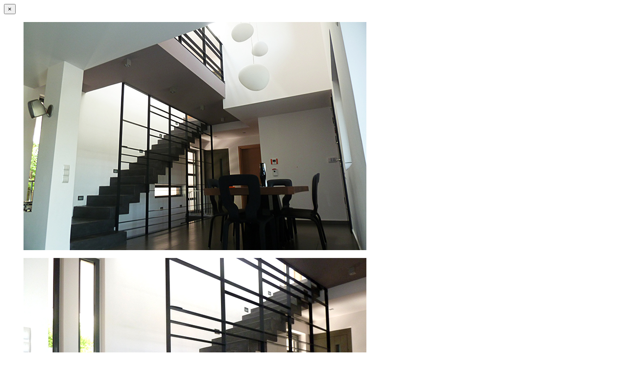

--- FILE ---
content_type: text/html; charset=UTF-8
request_url: https://pandora-architects.gr/index.php/portfolio/ag_stefanos/
body_size: 1488
content:
	<div class="container project-view">
		<button title="Κλείσιμο (Esc)" type="button" class="mfp-close">×</button>
					<section class="wpb_row vc_row-fluid"><div class="container"><div class="row"><div class="wpb_column vc_column_container vc_col-sm-8"><div class="vc_column-inner"><div class="wpb_wrapper "  >
	<div  class="wpb_single_image wpb_content_element vc_align_center">
		
		<figure class="wpb_wrapper vc_figure">
			<div class="vc_single_image-wrapper   vc_box_border_grey"><img width="700" height="466" src="https://pandora-architects.gr/wp-content/uploads/2019/10/4-3.jpg" class="vc_single_image-img attachment-full" alt="Μονοκατοικία στον Αγιο Στέφανο" loading="lazy" srcset="https://pandora-architects.gr/wp-content/uploads/2019/10/4-3.jpg 700w, https://pandora-architects.gr/wp-content/uploads/2019/10/4-3-300x200.jpg 300w, https://pandora-architects.gr/wp-content/uploads/2019/10/4-3-600x399.jpg 600w" sizes="(max-width: 700px) 100vw, 700px" title="Μονοκατοικία στον Αγιο Στέφανο" /></div>
		</figure>
	</div>

	<div  class="wpb_single_image wpb_content_element vc_align_center">
		
		<figure class="wpb_wrapper vc_figure">
			<div class="vc_single_image-wrapper   vc_box_border_grey"><img width="700" height="466" src="https://pandora-architects.gr/wp-content/uploads/2019/10/P1000599-t.jpg" class="vc_single_image-img attachment-full" alt="Μονοκατοικία στον Αγιο Στέφανο" loading="lazy" srcset="https://pandora-architects.gr/wp-content/uploads/2019/10/P1000599-t.jpg 700w, https://pandora-architects.gr/wp-content/uploads/2019/10/P1000599-t-300x200.jpg 300w, https://pandora-architects.gr/wp-content/uploads/2019/10/P1000599-t-600x399.jpg 600w" sizes="(max-width: 700px) 100vw, 700px" title="Μονοκατοικία στον Αγιο Στέφανο" /></div>
		</figure>
	</div>

	<div  class="wpb_single_image wpb_content_element vc_align_center">
		
		<figure class="wpb_wrapper vc_figure">
			<div class="vc_single_image-wrapper   vc_box_border_grey"><img width="700" height="466" src="https://pandora-architects.gr/wp-content/uploads/2019/10/10.png" class="vc_single_image-img attachment-full" alt="Μονοκατοικία στον Αγιο Στέφανο" loading="lazy" srcset="https://pandora-architects.gr/wp-content/uploads/2019/10/10.png 700w, https://pandora-architects.gr/wp-content/uploads/2019/10/10-300x200.png 300w, https://pandora-architects.gr/wp-content/uploads/2019/10/10-600x399.png 600w" sizes="(max-width: 700px) 100vw, 700px" title="Μονοκατοικία στον Αγιο Στέφανο" /></div>
		</figure>
	</div>

	<div  class="wpb_single_image wpb_content_element vc_align_center">
		
		<figure class="wpb_wrapper vc_figure">
			<div class="vc_single_image-wrapper   vc_box_border_grey"><img width="700" height="466" src="https://pandora-architects.gr/wp-content/uploads/2019/10/5-2.jpg" class="vc_single_image-img attachment-full" alt="Μονοκατοικία στον Αγιο Στέφανο" loading="lazy" srcset="https://pandora-architects.gr/wp-content/uploads/2019/10/5-2.jpg 700w, https://pandora-architects.gr/wp-content/uploads/2019/10/5-2-300x200.jpg 300w, https://pandora-architects.gr/wp-content/uploads/2019/10/5-2-600x399.jpg 600w" sizes="(max-width: 700px) 100vw, 700px" title="Μονοκατοικία στον Αγιο Στέφανο" /></div>
		</figure>
	</div>

	<div  class="wpb_single_image wpb_content_element vc_align_center">
		
		<figure class="wpb_wrapper vc_figure">
			<div class="vc_single_image-wrapper   vc_box_border_grey"><img width="700" height="466" src="https://pandora-architects.gr/wp-content/uploads/2019/10/12.jpg" class="vc_single_image-img attachment-full" alt="Μονοκατοικία στον Αγιο Στέφανο" loading="lazy" srcset="https://pandora-architects.gr/wp-content/uploads/2019/10/12.jpg 700w, https://pandora-architects.gr/wp-content/uploads/2019/10/12-300x200.jpg 300w, https://pandora-architects.gr/wp-content/uploads/2019/10/12-600x399.jpg 600w" sizes="(max-width: 700px) 100vw, 700px" title="Μονοκατοικία στον Αγιο Στέφανο" /></div>
		</figure>
	</div>

	<div  class="wpb_single_image wpb_content_element vc_align_center">
		
		<figure class="wpb_wrapper vc_figure">
			<div class="vc_single_image-wrapper   vc_box_border_grey"><img width="700" height="466" src="https://pandora-architects.gr/wp-content/uploads/2019/10/6-3.jpg" class="vc_single_image-img attachment-full" alt="Μονοκατοικία στον Αγιο Στέφανο" loading="lazy" srcset="https://pandora-architects.gr/wp-content/uploads/2019/10/6-3.jpg 700w, https://pandora-architects.gr/wp-content/uploads/2019/10/6-3-300x200.jpg 300w, https://pandora-architects.gr/wp-content/uploads/2019/10/6-3-600x399.jpg 600w" sizes="(max-width: 700px) 100vw, 700px" title="Μονοκατοικία στον Αγιο Στέφανο" /></div>
		</figure>
	</div>

	<div  class="wpb_single_image wpb_content_element vc_align_center">
		
		<figure class="wpb_wrapper vc_figure">
			<div class="vc_single_image-wrapper   vc_box_border_grey"><img width="700" height="466" src="https://pandora-architects.gr/wp-content/uploads/2019/10/3.png" class="vc_single_image-img attachment-full" alt="Μονοκατοικία στον Αγιο Στέφανο" loading="lazy" srcset="https://pandora-architects.gr/wp-content/uploads/2019/10/3.png 700w, https://pandora-architects.gr/wp-content/uploads/2019/10/3-300x200.png 300w, https://pandora-architects.gr/wp-content/uploads/2019/10/3-600x399.png 600w" sizes="(max-width: 700px) 100vw, 700px" title="Μονοκατοικία στον Αγιο Στέφανο" /></div>
		</figure>
	</div>

	<div  class="wpb_single_image wpb_content_element vc_align_center">
		
		<figure class="wpb_wrapper vc_figure">
			<div class="vc_single_image-wrapper   vc_box_border_grey"><img width="700" height="466" src="https://pandora-architects.gr/wp-content/uploads/2019/10/11.png" class="vc_single_image-img attachment-full" alt="Μονοκατοικία στον Αγιο Στέφανο" loading="lazy" srcset="https://pandora-architects.gr/wp-content/uploads/2019/10/11.png 700w, https://pandora-architects.gr/wp-content/uploads/2019/10/11-300x200.png 300w, https://pandora-architects.gr/wp-content/uploads/2019/10/11-600x399.png 600w" sizes="(max-width: 700px) 100vw, 700px" title="Μονοκατοικία στον Αγιο Στέφανο" /></div>
		</figure>
	</div>
</div></div></div><div class="wpb_column vc_column_container vc_col-sm-4"><div class="vc_column-inner"><div class="wpb_wrapper "  >
	<div class="wpb_text_column wpb_content_element " >
		<div class="wpb_wrapper">
			<div class="project-info">
<h2>Μονοκατοικία  στον Αγιο Στεφανο</h2>
<div class="details">
<div class="info-text"><span class="title">Τοποθεσία: Άγιος Στέφανος, Αττική</span></div>
<div class="info-text"><span class="title">Χρόνος Μελέτης: 2007</span></div>
<div class="info-text"><span class="title">Χρόνος Κατασκευής: 2008-2009</span></div>
<div class="info-text"></div>
<div class="info-text"></div>
</div>
<p>Πρόκειται για διώροφη κατοικία 200τμ, με υπόγειο, που εξυπηρετεί ανάγκες τετραμελούς οικογένειας. Το κτίριο έχει μορφή σχήματος Γ, διαμορφώνοντας έτσι μια κεντρική αυλή.Κύρια προτεραιότητα στο σχεδιασμό του κάθε χώρου αποτέλεσε ο επαρκής και διαμπερής φωτισμός και αερισμός του. Στο εσωτερικό του κτιρίου έμφαση δόθηκε στη γραμμική σκάλα που αντιμετωπίστηκε ως “γλυπτό”, ενώ αισθητικό ενδιαφέρον παρουσιάζει και ο διώροφου ύψους χώρος της τραπεζαρίας.Λεπτομέρειες όπως το χτιστό καθιστικό του κήπου, το τζάκι, η κουζίνα και τα μπάνια μελετήθηκαν και σχεδιάστηκαν λεπτομερώς.</p>
<div class="info-text"><span class="title">Αρχιτεκτονική Μελέτη Εφαρμογής και Επίβλεψη:</span></div>
<div class="info-text"><span class="title">Δώρα Παναγέα</span></div>
<div class="info-text"><span class="title">Μηχανολογική Μελέτη: </span></div>
<div class="info-text"><span class="title">Νότης Βλάχος &amp; Παντελής Σιώκος</span></div>
</div>

		</div>
	</div>
</div></div></div></div></div></section>
				<button title="Κλείσιμο (Esc)" type="button" class="mfp-close popup-exit">Κλείσιμο (Esc)</button>		
	</div>		
